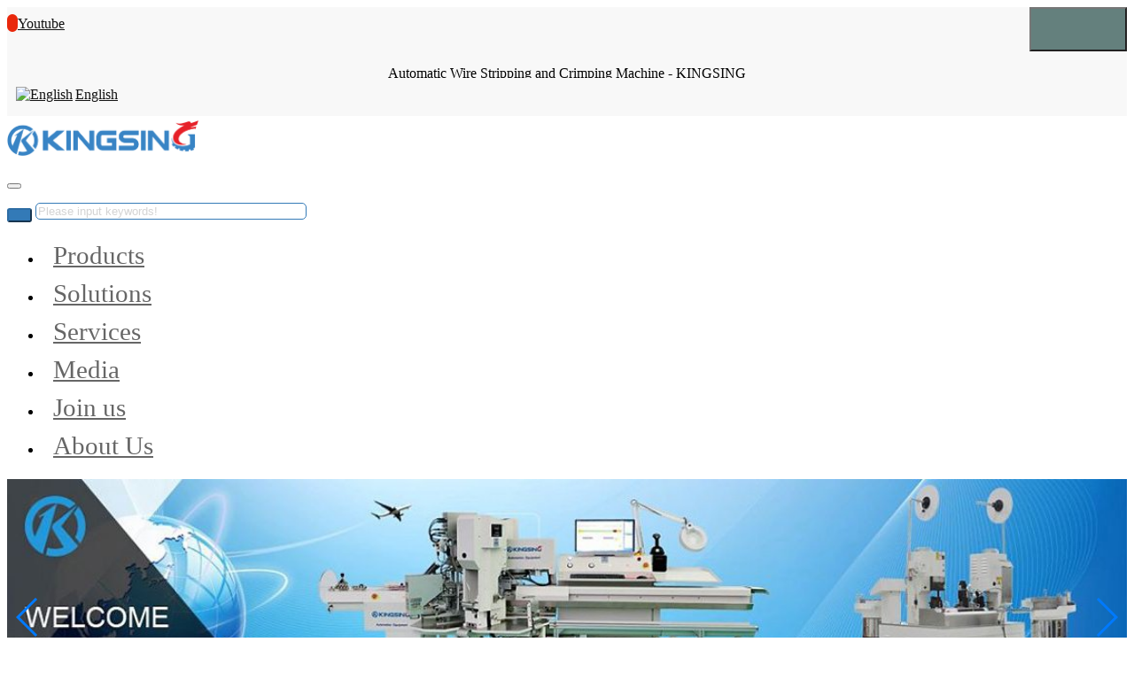

--- FILE ---
content_type: text/html;charset=UTF-8
request_url: https://www.kingsing.com/product/list-Wire_Stripping_Machine-9.html
body_size: 7737
content:

<!DOCTYPE HTML>
<html class="oxh met-web">
<head>
<meta charset="utf-8">
<meta name="renderer" content="webkit">
<meta http-equiv="X-UA-Compatible" content="IE=edge,chrome=1">
<meta name="viewport" content="width=device-width,initial-scale=1.0,maximum-scale=1.0,minimum-scale=1.0,user-scalable=0,minimal-ui">
<meta name="format-detection" content="telephone=no">
<title>Wire Stripping Machine - Wire Stripper-page9</title>
<meta name="description" content="KINGSING© Supply Automatic Wire Stripping Machine, Wire Cutting Stripping Machine, Automatic Wire Stripper, Wire Cutter Stripper. Strict Quality Control, CE Approved, Durable & Affordable, Factory Direct Price.">
<meta name="keywords" content="wire stripping machine, wire cutting stripping machine, automatic wire stripper, wire cutter stripper">
<meta name="generator" content="KINGSING V8.1" data-variable="../|en|en|kingsing|3|242|0" data-user_name="KINGSING">
<link href="../favicon.ico?1683707239" rel="shortcut icon" type="image/x-icon">
<link rel="stylesheet" type="text/css" href="../public/third-party/web/basic.css?1759633394">
<link rel="stylesheet" type="text/css" href="../public/web/css/metinfo.css?1759633608">
<link rel="stylesheet" type="text/css" href="../templates/kingsing/cache/kingsing.css?1768892258">
<script type="86958e021e50995a81b5d321-text/javascript">(function(){var t=navigator.userAgent;(t.indexOf("rv:11")>=0||t.indexOf("MSIE 10")>=0)&&document.write("<script src=\"../public/third-party/html5shiv/html5shiv.min.js\"><\/script>")})();</script>
</head>
<!--[if lte IE 9]>
<div class="text-xs-center m-b-0 bg-blue-grey-100 alert">
    <button type="button" class="close" aria-label="Close" data-dismiss="alert">
        <span aria-hidden="true">×</span>
    </button>
    You are using a obsolete browser. Please upgrade your browser  to enhance your experience.</div>
<![endif]-->
<body >
<nav id="cd-lateral-nav">
	<ul class="cd-navigation">
				  			<li>
				<a class="level-1" href="../product/" target='_self'>Products</a>
				  				<ul>
									<li>
						<a class="level-2 " href="../product/list-Automatic_Crimp_Machine.html" target='_self'>Automatic Crimp Machine</a>
						  					</li>
									<li>
						<a class="level-2 " href="../product/list-Seal_Crimp_Machine.html" target='_self'>Wire Sealing & Crimping</a>
						  					</li>
									<li>
						<a class="level-2 " href="../product/list-IDC_Crimp_Machine.html" target='_self'>IDC Crimping Machine</a>
						  					</li>
									<li>
						<a class="level-2 " href="../product/list-Tinning_Soldering.html" target='_self'>Wire Tinning & Soldering</a>
						  					</li>
									<li>
						<a class="level-2 " href="../product/list-Stripping_Crimping.html" target='_self'>Strip & Crimp Machine</a>
						  					</li>
									<li>
						<a class="level-2 " href="../product/list-Terminal_Crimp_Machine.html" target='_self'>Terminal Crimp Machine</a>
						  					</li>
									<li>
						<a class="level-2 " href="../product/list-Wire_Splicing_Machine.html" target='_self'>Wire Splicing Machine</a>
						  					</li>
									<li>
						<a class="level-2 " href="../product/list-Ultrasonic_Wire_Welder.html" target='_self'>Ultrasonic Wire Welder</a>
						  					</li>
									<li>
						<a class="level-2 active" href="../product/list-Wire_Cut_Strip_Machine.html" target='_self'>Wire Cutting & Stripping</a>
						  						<ul>
													<li>
								<a class="level-3 " href="../product/list-Cable_Stripping_Machine.html" title="Cable Stripping Machine" target='_self'>Cable Stripping Machine</a>
							</li>
													<li>
								<a class="level-3 " href="../product/list-Cutting_Stripping.html" title="Multicore Cable Stripper" target='_self'>Multicore Cable Stripper</a>
							</li>
													<li>
								<a class="level-3 " href="../product/list-Stripping_Bending.html" title="Stripping and Bending" target='_self'>Stripping and Bending</a>
							</li>
													<li>
								<a class="level-3 active" href="../product/list-Wire_Stripping_Machine.html" title="Benchtop Wire Stripper" target='_self'>Benchtop Wire Stripper</a>
							</li>
													<li>
								<a class="level-3 " href="../product/list-Electric_Wire_Stripper.html" title="Electric Wire Stripper" target='_self'>Electric Wire Stripper</a>
							</li>
													<li>
								<a class="level-3 " href="../product/list-257.html" title="Economic Wire Stripper" target='_self'>Economic Wire Stripper</a>
							</li>
													<li>
								<a class="level-3 " href="/product/list-Stripping_Tinning.html" title="Wire Stripping & Tinning" target='_self'>Wire Stripping & Tinning</a>
							</li>
													<li>
								<a class="level-3 " href="../product/list-Enameled_Wire_Stripper.html" title="Enameled Wire Stripper" target='_self'>Enameled Wire Stripper</a>
							</li>
													<li>
								<a class="level-3 " href="../product/list-Scrap_Wire_Stripper.html" title="Scrap Wire Stripper" target='_self'>Scrap Wire Stripper</a>
							</li>
												</ul>
											</li>
									<li>
						<a class="level-2 " href="../product/list-Coaxial_Cable_Processing.html" target='_self'>Coaxial Cable Processing</a>
						  					</li>
									<li>
						<a class="level-2 " href="../product/list-Cable_Shield_Processing.html" target='_self'>Cable Shield Processing</a>
						  					</li>
									<li>
						<a class="level-2 " href="../product/list-Power_Cord_Processing.html" target='_self'>Power Cord Processing</a>
						  					</li>
									<li>
						<a class="level-2 " href="../product/list-Winding_and_Bundling.html" target='_self'>Winding and Bundling</a>
						  					</li>
									<li>
						<a class="level-2 " href="../product/list-Crimp_Applicators.html" target='_self'>Crimping Applicators</a>
						  					</li>
									<li>
						<a class="level-2 " href="../product/list-Peripherals_Accessories.html" target='_self'>Peripherals & Accessories</a>
						  					</li>
									<li>
						<a class="level-2 " href="../product/list-Automatic_Cutting_Machine.html" target='_self'>Automatic Cut Machine</a>
						  					</li>
								</ul>
							</li>
						  				  				  				  				  			<li>
				<a class="level-1" href="../about/" target='_self'>About Us</a>
				  				<ul>
									<li>
						<a class="level-2 " href="../about/Profile.html" target='_self'>Company Profile</a>
						  					</li>
									<li>
						<a class="level-2 " href="../feedback/" target='_self'>Online Inquiry</a>
						  					</li>
									<li>
						<a class="level-2 " href="../about/Privacy_Policy.html" target='_self'>Privacy Policy</a>
						  					</li>
									<li>
						<a class="level-2 " href="../about/Contact_Infomation.html" target='_self'>Contact us</a>
						  					</li>
								</ul>
							</li>
					</ul>
</nav>
<div class="cd-main-content">
<header class="met-top" m-id='met_top' m-type="nocontent">
	<div class="container">
		<div class="row">
			<div class="col-xs-5 col-lg-3">
			  				<span>
					<i class="fa fa-play-circle"></i> <span><a href="https://www.youtube.com/c/KINGSING" class="top_videolink" target="_blank" rel="nofollow">Youtube</a></span>
				</span>
						  			  			</div>
			<div class="col-lg-5 hidden-md-down head_seo"><p>Automatic Wire Stripping and Crimping Machine - KINGSING</p></div>
			<div class="col-xs-7 col-lg-4 text-xs-right">
				<span class="language">
					<i class="fa fa-globe"></i>
					<span>
						        							<a href="https://www.kingsing.com/" title="English"><img src="../public/third-party/flag/en.gif" alt="English">English</a>
											</span>
				</span>
			  			  						</div>
		</div>
	</div>
</header>

<header class='met-head' m-id='met_head' m-type="nocontent">
	<div class="container">
		<div class="met-logo pull-md-left">
			<div class="vertical-align-middle">
				  				<a href="../" class="met-logo vertical-align pull-xs-left" title="Shanghai Kingsing Auto Co., Ltd.">
								<img src="..//upload/logo/kingsing.png" alt="Shanghai Kingsing Auto Co., Ltd.">
				</a>
			</div>
			  		</div>
		<div class='met-nav-btn pull-xs-right hidden-md-up'>
			<button id="cd-menu-trigger" type="button" aria-label="Menu" class="navbar-toggler hamburger hamburger-close collapsed met-nav-toggler">
				<span class="sr-only"></span>
				<span class="hamburger-bar"></span>
			</button>
			<button aria-label="Search" class="search-toggler met-search-toggler">
				<i class="fa fa-search"></i>
			</button>
		</div>
		<div class="head-search pull-md-right" id="met-search-collapse">
			                <form method='get' class="page-search-form" role="search" action='../search/index.php?lang=en'>
            <input type='hidden' name='lang' value='en' />
            <div class="input-search input-search-dark">
                <button type="submit" class="input-search-btn" aria-label="Search"><i class="icon wb-search" aria-hidden="true"></i></button>
                <input
                type="text"
                class="form-control input-lg"
                name="searchword"
                value=""
                placeholder="Please input keywords!"
                >
            </div>
        </form>		</div>
	</div>
</header>
<section class="met-nav" m-id='met_nav' m-type="head_nav">
    <nav class="navbar box-shadow-none">
        <div class="container">
            <div class="row">
                <div id="met-nav-collapse" class="navbar-wrapper">
                    <ul class="nav navbar-nav navlist">
                                                <li class="nav-item">
							<a   href="../product/" data-id="44" title="Products" class="nav-link  has-sub" target='_self'>Products</a>
						  						  						  						  							<!-- 产品 -->
                            <div id="sub_44" class="submenu-wrapper" m-id="nav_product" m-type="nocontent">
								<div class="submenu-inner">
									<dl class="submenu-col">
										<dt><a href="../product/" target='_self'>  Product Catalog</a></dt>
										  																				  										<dd><a href="../product/list-Automatic_Crimp_Machine.html" target='_self' class="submenu-item">Automatic Crimp Machine</a></dd>
																														  										<dd><a href="../product/list-Seal_Crimp_Machine.html" target='_self' class="submenu-item">Wire Sealing & Crimping</a></dd>
																														  										<dd><a href="../product/list-IDC_Crimp_Machine.html" target='_self' class="submenu-item">IDC Crimping Machine</a></dd>
																														  										<dd><a href="../product/list-Tinning_Soldering.html" target='_self' class="submenu-item">Wire Tinning & Soldering</a></dd>
																														  										<dd><a href="../product/list-Stripping_Crimping.html" target='_self' class="submenu-item">Strip & Crimp Machine</a></dd>
																														  										<dd><a href="../product/list-Terminal_Crimp_Machine.html" target='_self' class="submenu-item">Terminal Crimp Machine</a></dd>
																														  																				  																				  																				  																				  																				  																				  																				  																				  																				  																													</dl>
									<dl class="submenu-col">
										<dt></dt>
										  																							  																							  																							  																							  																							  																							  																							  													<dd><a href="../product/list-Wire_Splicing_Machine.html" target='_self' class="submenu-item">Wire Splicing Machine</a></dd>
																																			  													<dd><a href="../product/list-Ultrasonic_Wire_Welder.html" target='_self' class="submenu-item">Ultrasonic Wire Welder</a></dd>
																																			  													<dd><a href="../product/list-Wire_Cut_Strip_Machine.html" target='_self' class="submenu-item">Wire Cutting & Stripping</a></dd>
																																			  													<dd><a href="../product/list-Coaxial_Cable_Processing.html" target='_self' class="submenu-item">Coaxial Cable Processing</a></dd>
																																			  													<dd><a href="../product/list-Cable_Shield_Processing.html" target='_self' class="submenu-item">Cable Shield Processing</a></dd>
																																			  													<dd><a href="../product/list-Power_Cord_Processing.html" target='_self' class="submenu-item">Power Cord Processing</a></dd>
																																			  													<dd><a href="../product/list-Winding_and_Bundling.html" target='_self' class="submenu-item">Winding and Bundling</a></dd>
																																			  																							  																							  																														</dl>
									<dl class="submenu-col hidden-lg-down">
										<dt></dt>
										  																							  																							  																							  																							  																							  																							  																							  																							  																							  																							  																							  																							  																							  																							  													<dd><a href="../product/list-Crimp_Applicators.html" target='_self' class="submenu-item">Crimping Applicators</a></dd>
																																			  													<dd><a href="../product/list-Peripherals_Accessories.html" target='_self' class="submenu-item">Peripherals & Accessories</a></dd>
																																			  													<dd><a href="../product/list-Automatic_Cutting_Machine.html" target='_self' class="submenu-item">Automatic Cut Machine</a></dd>
																																										</dl>
									<dl class="submenu-col submenu-col4 hidden-md-down">
										<dt>New Product</dt>
										<dd><a href="/product/list-Heat_Shrink_Tubing.html" title="Heat Shrink Tubing Insertion"><img class="cover-image" data-original="/upload/navimg/kingsing/product-4.webp" alt="Heat Shrink Tubing Insertion"><h4>Shrink Tubing Insertion</h4></a></dd>
									</dl>
									<dl class="submenu-col submenu-col5">
										<dt>New Product</dt>
										<dd><a href="/product/list-Housing_Sleeve.html" title="Terminal Crimp and Sleeve Insertion"><img class="cover-image" data-original="/upload/navimg/kingsing/product-5.webp" alt="Terminal Crimp and Sleeve Insertion"><h4>Crimp & Sleeve Insertion</h4></a></dd>
									</dl>
								</div>
								<div class="submenu-close"><i class="icon fa-close" aria-hidden="true"></i></div>
							</div>
												  						  						   
						  						  						  												</li>
                                                <li class="nav-item">
							<a   href="../case/" data-id="46" title="Solutions" class="nav-link  has-sub" target='_self'>Solutions</a>
						  						  						  						  						  						  							<!-- 图片 -->
                            <div id="sub_46" class="submenu-wrapper" m-id="nav_solution" m-type="nocontent">
								<div class="submenu-inner">
									<dl class="submenu-col">
										<dt><a href="../case/" target='_self'>  Solutions</a></dt>
										  																				<dd><a href="../case/list-Cut_and_Strip.html" target='_self' class="submenu-item">Cutting & Stripping</a></dd>
																				<dd><a href="../case/list-Wire_Crimping.html" target='_self' class="submenu-item">Terminal Crimping</a></dd>
																				<dd><a href="../case/list-Harness_Processing.html" target='_self' class="submenu-item">Harness Processing</a></dd>
																													</dl>
									<dl class="submenu-col">
										<dt></dt>
										<dd></dd>
									</dl>
									<dl class="submenu-col hidden-lg-down">
										<dt>Hot Product</dt>
										<dd><a href="/product/list-Combined_Crimping.html" title="Wire Combined Crimping Machine"><img class="cover-image" data-original="/upload/navimg/kingsing/solution-3.webp" alt="Wire Combined Crimping Machine"><h4>Wire Combined Crimping</h4></a></dd>
									</dl>
									<dl class="submenu-col submenu-col4 hidden-md-down">
										<dt>New Product</dt>
										<dd><a href="/product/list-Cable_Crimping.html" title="Multicore Cable Crimping Machine"><img class="cover-image" data-original="/upload/navimg/kingsing/solution-4.webp" alt="Multicore Cable Crimping Machine"><h4>Multicore Cable Crimping</h4></a></dd>
									</dl>
									<dl class="submenu-col submenu-col5">
										<dt>Hot Product</dt>
										<dd><a href="/product/list-Tinning_Crimping.html" title="Wire Tinning and Crimping Machine"><img class="cover-image" data-original="/upload/navimg/kingsing/solution-5.webp" alt="Wire Tinning and Crimping Machine"><h4>Tinning and Crimping</h4></a></dd>
									</dl>
								</div>
								<div class="submenu-close"><i class="icon fa-close" aria-hidden="true"></i></div>
							</div>
												   
						  						  						  												</li>
                                                <li class="nav-item">
							<a   href="../news/" data-id="43" title="Services" class="nav-link  has-sub" target='_self'>Services</a>
						  						  						  							<!-- 文章 -->
                            <div id="sub_43" class="submenu-wrapper" m-id="nav_news" m-type="nocontent">
								<div class="submenu-inner">
									<dl class="submenu-col">
										<dt><a href="../news/" target='_self'>  Services</a></dt>
										  																				<dd><a href="../news/list-After_Service.html" target='_self' class="submenu-item">After Service</a></dd>
																				<dd><a href="../message/FAQ.html" target='_self' class="submenu-item">Trouble Shooting</a></dd>
																				<dd><a href="../news/list-Company_News.html" target='_self' class="submenu-item">Company News</a></dd>
																				<dd><a href="../news/list-Industry_News.html" target='_self' class="submenu-item">Industry News</a></dd>
																													</dl>
									<dl class="submenu-col">
										<dt></dt>
										<dd></dd>
									</dl>
									<dl class="submenu-col hidden-lg-down">
										<dt></dt>
										<dd></dd>
									</dl>
									<dl class="submenu-col submenu-col4 hidden-md-down">
										<dt>Hot Product</dt>
										<dd><a href="/product/list-Crimping_Machine.html" title="Customized Wire Crimping Machine"><img class="cover-image" data-original="/upload/navimg/kingsing/service-4.webp" alt="Customized Wire Crimping Machine"><h4>Customized Crimp Machine</h4></a></dd>
									</dl>
									<dl class="submenu-col submenu-col5">
										<dt>New Product</dt>
										<dd><a href="/product/list-Housing_Sleeve.html" title="Wire Crimping and Housing Insertion"><img class="cover-image" data-original="/upload/navimg/kingsing/service-5.webp" alt="Wire Crimping and Housing Insertion"><h4>Crimp & Housing Insertion</h4></a></dd>
									</dl>
								</div>
								<div class="submenu-close"><i class="icon fa-close" aria-hidden="true"></i></div>
							</div>
												  						  						  						   
						  						  						  												</li>
                                                <li class="nav-item">
							<a   href="../download/" data-id="45" title="Media" class="nav-link  has-sub" target='_self'>Media</a>
						  						  						  						  						  							<!-- 下载 -->
                            <div id="sub_45" class="submenu-wrapper" m-id="nav_download" m-type="nocontent">
								<div class="submenu-inner">
									<dl class="submenu-col">
										<dt><a href="../download/" target='_self'>  Downloads</a></dt>
										  																				  										<dd><a href="../download/list-Document_Download.html" target='_self' class="submenu-item">Document Download</a></dd>
																														  										<dd><a href="../download/list-Video_Download.html" target='_self' class="submenu-item">Video Download</a></dd>
																														  										<dd><a href="../download/list-Software_Download.html" target='_self' class="submenu-item">Software Download</a></dd>
																																							</dl>
									<dl class="submenu-col">
										<dt></dt>
										  											<dd></dd>
																			</dl>
									<dl class="submenu-col hidden-lg-down">
										<dt>Hot Product</dt>
										<dd><a href="/product/list-Cable_Stripping_Machine.html" title="Cable Stripping and Winding Machine"><img class="cover-image" data-original="/upload/navimg/kingsing/media-3.webp" alt="Cable Stripping and Winding Machine"><h4>Stripping and Winding</h4></a></dd>
									</dl>
									<dl class="submenu-col submenu-col4 hidden-md-down">
										<dt>Hot Product</dt>
										<dd><a href="/product/list-Cable_Stripping_Machine.html" title="Wire Stripping Machine"><img class="cover-image" data-original="/upload/navimg/kingsing/media-4.webp" alt="Wire Stripping Machine"><h4>Wire Stripping Machine</h4></a></dd>
									</dl>
									<dl class="submenu-col submenu-col5">
										<dt>New Product</dt>
										<dd><a href="/product/list-Cutting_Stripping.html" title="Cable Stripping Machine"><img class="cover-image" data-original="/upload/navimg/kingsing/media-5.webp" alt="Cable Stripping Machine"><h4>Cable Stripping Machine</h4></a></dd>
									</dl>
								</div>
								<div class="submenu-close"><i class="icon fa-close" aria-hidden="true"></i></div>
							</div>
												  						   
						  						  						  												</li>
                                                <li class="nav-item hidden-md-down">
							<a   href="../job/list-Careers.html" data-id="47" title="Join us" class="nav-link  has-sub" target='_self' rel='nofollow'>Join us</a>
						  						  						  						  						  						  						  							<!-- 招聘 -->
                            <div id="sub_47" class="submenu-wrapper" m-id="nav_job" m-type="nocontent">
								<div class="submenu-inner">
									<dl class="submenu-col">
										<dt><a href="../job/list-Careers.html" target='_self' rel='nofollow'>  Careers</a></dt>
										<!--注意：这个cid里面的值不可以用{}框起来！-->
										<dd><a href="../careers/187.html" target='_self' class="submenu-item">Talent Strategy</a></dd>
										<!--注意：这个cid里面的值不可以用{}框起来！-->
										<dd><a href="../careers/188.html" target='_self' class="submenu-item">Learning & Growth</a></dd>
										<!--注意：这个cid里面的值不可以用{}框起来！-->
										<dd><a href="../job/list-Careers.html" target='_self' rel='nofollow' class="submenu-item">Join us</a></dd>
																			</dl>
									<dl class="submenu-col">
										<dt>Professionals</dt>
										<dd></dd>
									</dl>
									<dl class="submenu-col hidden-lg-down">
										<dt>Students & Graduates</dt>
										<dd></dd>
									</dl>
									<dl class="submenu-col submenu-col4 hidden-md-down">
										<dt>Hot Product</dt>
										<dd><a href="/product/list-Terminal_Crimping.html" title="Terminal Crimping Machine"><img class="cover-image" data-original="/upload/navimg/kingsing/career-4.webp" alt="Terminal Crimping Machine"><h4>Terminal Crimp Machine</h4></a></dd>
									</dl>
									<dl class="submenu-col submenu-col5">
										<dt>How Product</dt>
										<dd><a href="/product/list-Stripping_Crimping.html" title="Wire Stripping and Crimping Machine"><img class="cover-image" data-original="/upload/navimg/kingsing/career-5.webp" alt="Wire Stripping and Crimping Machine"><h4>Wire Strip & Crimp</h4></a></dd>
									</dl>
								</div>
								<div class="submenu-close"><i class="icon fa-close" aria-hidden="true"></i></div>
							</div>
						 
						  						  						  												</li>
                                                <li class="nav-item">
							<a   href="../about/" data-id="104" title="About Us" class="nav-link  has-sub" target='_self'>About Us</a>
						  						  							<!-- 简介 -->
                            <div id="sub_104" class="submenu-wrapper" m-id="nav_about" m-type="nocontent">
								<div class="submenu-inner">
									<dl class="submenu-col">
										<dt><a href="../about/" target='_self'>  About us</a></dt>
										  																				<dd><a href="../about/Profile.html" target='_self' class="submenu-item">Company Profile</a></dd>
																				<dd><a href="../feedback/" target='_self' class="submenu-item">Online Inquiry</a></dd>
																				<dd><a href="../about/Privacy_Policy.html" target='_self' class="submenu-item">Privacy Policy</a></dd>
																				<dd><a href="../about/Contact_Infomation.html" target='_self' class="submenu-item">Contact us</a></dd>
																													</dl>
									<dl class="submenu-col">
										<dt>Contact us</dt>
										<dd><div><i class="fa fa-mobile-phone fa-fw"></i>+86-13795273743</div>
<div><i class="fa fa-phone-square fa-fw"></i>+86-21-67881267</div>
<div><i class="fa fa-fax fa-fw"></i>+86-21-67881269</div>
<div><i class="fa fa-skype fa-fw"></i><a href="skype:wirestrippingmachine?chat" title="Chat on skype">wirestrippingmachine</a></div>
<div><i class="fa fa-envelope-o fa-fw"></i><a href="/cdn-cgi/l/email-protection#f58694999086b59e9c9b92869c9b92db969a98" title="Send Email"><span class="__cf_email__" data-cfemail="cebdafa2abbd8ea5a7a0a9bda7a0a9e0ada1a3">[email&#160;protected]</span></a></div></dd>
									</dl>
									<dl class="submenu-col hidden-lg-down">
										<dt>Wechat QR Code</dt>
										<dd><img class="cover-image" data-original="/upload/qrcode/wechat/bella.png" alt="QR Code" class="zk-qr"></dd>
									</dl>
									<dl class="submenu-col submenu-col4 hidden-md-down">
										<dt>New Product</dt>
										<dd><a href="/product/list-Seal_Crimp_Machine.html" title="Wire Sealing Machine"><img class="cover-image" data-original="/upload/navimg/kingsing/about-4.webp" alt="Wire Sealing Machine"><h4>Wire Sealing Machine</h4></a></dd>
									</dl>
									<dl class="submenu-col submenu-col5">
										<dt>Hot Product</dt>
										<dd><a href="/product/list-Seal_Crimp_Machine.html" title="Wire Sealing and Crimping Machine"><img class="cover-image" data-original="/upload/navimg/kingsing/about-5.webp" alt="Wire Sealing and Crimping Machine"><h4>Seal-Crimp Machine</h4></a></dd>
									</dl>
								</div>
								<div class="submenu-close"><i class="icon fa-close" aria-hidden="true"></i></div>
                            </div>
												  						  						  						  						   
						  						  						  												</li>
                                            </ul>
                </div>
            </div>
        </div>
    </nav>
</section>

  <div class="met-banner" m-id='noset' m-type='banner'>
	<div class="container">
		<div class="swiper-container">
			<div class="swiper-wrapper">
								<div class="swiper-slide box  ">
					  <a href="https://www.kingsing.com/" title="" target='_self'>					<img class="w-full" src="../upload/banner/kingsing/banner-1.webp" alt="" pch="0" adh="0" iph="0">
					  </a>					<div class="box-content">
						<h3 class="title">
							  <a href="https://www.kingsing.com/" title="" target='_self'>														  </a>						</h3>
						<span class="post">
							  <a href="https://www.kingsing.com/" title="" target='_self'>														  </a>						</span>
					</div>
					<div class="box-logo"><img src="..//upload/logo/kingsing.png" alt="Shanghai Kingsing Auto Co., Ltd."></div>
				</div>
								<div class="swiper-slide box  ">
					  <a href="https://www.kingsing.com/" title="" target='_self'>					<img class="w-full" src="../upload/banner/kingsing/banner-2.webp" alt="" pch="0" adh="0" iph="0">
					  </a>					<div class="box-content">
						<h3 class="title">
							  <a href="https://www.kingsing.com/" title="" target='_self'>														  </a>						</h3>
						<span class="post">
							  <a href="https://www.kingsing.com/" title="" target='_self'>														  </a>						</span>
					</div>
					<div class="box-logo"><img src="..//upload/logo/kingsing.png" alt="Shanghai Kingsing Auto Co., Ltd."></div>
				</div>
								<div class="swiper-slide box  ">
					  <a href="https://www.kingsing.com/" title="" target='_self'>					<img class="w-full" src="../upload/banner/kingsing/banner-3.webp" alt="" pch="0" adh="0" iph="0">
					  </a>					<div class="box-content">
						<h3 class="title">
							  <a href="https://www.kingsing.com/" title="" target='_self'>														  </a>						</h3>
						<span class="post">
							  <a href="https://www.kingsing.com/" title="" target='_self'>														  </a>						</span>
					</div>
					<div class="box-logo"><img src="..//upload/logo/kingsing.png" alt="Shanghai Kingsing Auto Co., Ltd."></div>
				</div>
								<div class="swiper-slide box  ">
					  <a href="https://www.kingsing.com/" title="" target='_self'>					<img class="w-full" src="../upload/banner/kingsing/banner-4.webp" alt="" pch="0" adh="0" iph="0">
					  </a>					<div class="box-content">
						<h3 class="title">
							  <a href="https://www.kingsing.com/" title="" target='_self'>														  </a>						</h3>
						<span class="post">
							  <a href="https://www.kingsing.com/" title="" target='_self'>														  </a>						</span>
					</div>
					<div class="box-logo"><img src="..//upload/logo/kingsing.png" alt="Shanghai Kingsing Auto Co., Ltd."></div>
				</div>
								<div class="swiper-slide box  ">
					  <a href="https://www.kingsing.com/" title="" target='_self'>					<img class="w-full" src="../upload/banner/kingsing/banner-5.webp" alt="" pch="0" adh="0" iph="0">
					  </a>					<div class="box-content">
						<h3 class="title">
							  <a href="https://www.kingsing.com/" title="" target='_self'>														  </a>						</h3>
						<span class="post">
							  <a href="https://www.kingsing.com/" title="" target='_self'>														  </a>						</span>
					</div>
					<div class="box-logo"><img src="..//upload/logo/kingsing.png" alt="Shanghai Kingsing Auto Co., Ltd."></div>
				</div>
							</div>
			<div class="swiper-pagination"></div>
			<div class="swiper-button-next"></div>
			<div class="swiper-button-prev"></div>
		</div>
	</div>
</div>

<div class="met-inner-body met-product">
    <div class="container">
		<div class="row">
			<div class="col-xl-3 col-lg-4 hidden-md-down met-sidebar">
				  <div class="panel panel-default hidden-md-down" m-type="nocontent">
  	<div class="panel-heading"><h3>Products</h3></div>
	<div class="panel-body">
		<ul class="list-unstyled">
			
			<li>
				<a href="../product/list-Automatic_Crimp_Machine.html" title="Automatic Crimp Machine" class="" target='_self'>Automatic Crimp Machine</a>
				  			</li>
			
			<li>
				<a href="../product/list-Seal_Crimp_Machine.html" title="Wire Sealing & Crimping" class="" target='_self'>Wire Sealing & Crimping</a>
				  			</li>
			
			<li>
				<a href="../product/list-IDC_Crimp_Machine.html" title="IDC Crimping Machine" class="" target='_self'>IDC Crimping Machine</a>
				  			</li>
			
			<li>
				<a href="../product/list-Tinning_Soldering.html" title="Wire Tinning & Soldering" class="" target='_self'>Wire Tinning & Soldering</a>
				  			</li>
			
			<li>
				<a href="../product/list-Stripping_Crimping.html" title="Strip & Crimp Machine" class="" target='_self'>Strip & Crimp Machine</a>
				  			</li>
			
			<li>
				<a href="../product/list-Terminal_Crimp_Machine.html" title="Terminal Crimp Machine" class="" target='_self'>Terminal Crimp Machine</a>
				  			</li>
			
			<li>
				<a href="../product/list-Wire_Splicing_Machine.html" title="Wire Splicing Machine" class="" target='_self'>Wire Splicing Machine</a>
				  			</li>
			
			<li>
				<a href="../product/list-Ultrasonic_Wire_Welder.html" title="Ultrasonic Wire Welder" class="" target='_self'>Ultrasonic Wire Welder</a>
				  			</li>
			
			<li>
				<a href="../product/list-Wire_Cut_Strip_Machine.html" title="Wire Cutting & Stripping" class="active" target='_self'>Wire Cutting & Stripping</a>
				  									  <ul>					<li class=""><a href="../product/list-Cable_Stripping_Machine.html" title="Cable Stripping Machine" target='_self'>Cable Stripping Machine</a></li>
					  									  					<li class=""><a href="../product/list-Cutting_Stripping.html" title="Multicore Cable Stripper" target='_self'>Multicore Cable Stripper</a></li>
					  									  					<li class=""><a href="../product/list-Stripping_Bending.html" title="Stripping and Bending" target='_self'>Stripping and Bending</a></li>
					  									  					<li class="active"><a href="../product/list-Wire_Stripping_Machine.html" title="Benchtop Wire Stripper" target='_self'>Benchtop Wire Stripper</a></li>
					  									  					<li class=""><a href="../product/list-Electric_Wire_Stripper.html" title="Electric Wire Stripper" target='_self'>Electric Wire Stripper</a></li>
					  									  					<li class=""><a href="../product/list-257.html" title="Economic Wire Stripper" target='_self'>Economic Wire Stripper</a></li>
					  									  					<li class=""><a href="/product/list-Stripping_Tinning.html" title="Wire Stripping & Tinning" target='_self'>Wire Stripping & Tinning</a></li>
					  									  					<li class=""><a href="../product/list-Enameled_Wire_Stripper.html" title="Enameled Wire Stripper" target='_self'>Enameled Wire Stripper</a></li>
					  									  					<li class=""><a href="../product/list-Scrap_Wire_Stripper.html" title="Scrap Wire Stripper" target='_self'>Scrap Wire Stripper</a></li>
					  </ul>											</li>
			
			<li>
				<a href="../product/list-Coaxial_Cable_Processing.html" title="Coaxial Cable Processing" class="" target='_self'>Coaxial Cable Processing</a>
				  			</li>
			
			<li>
				<a href="../product/list-Cable_Shield_Processing.html" title="Cable Shield Processing" class="" target='_self'>Cable Shield Processing</a>
				  			</li>
			
			<li>
				<a href="../product/list-Power_Cord_Processing.html" title="Power Cord Processing" class="" target='_self'>Power Cord Processing</a>
				  			</li>
			
			<li>
				<a href="../product/list-Winding_and_Bundling.html" title="Winding and Bundling" class="" target='_self'>Winding and Bundling</a>
				  			</li>
			
			<li>
				<a href="../product/list-Crimp_Applicators.html" title="Crimping Applicators" class="" target='_self'>Crimping Applicators</a>
				  			</li>
			
			<li>
				<a href="../product/list-Peripherals_Accessories.html" title="Peripherals & Accessories" class="" target='_self'>Peripherals & Accessories</a>
				  			</li>
			
			<li>
				<a href="../product/list-Automatic_Cutting_Machine.html" title="Automatic Cut Machine" class="" target='_self'>Automatic Cut Machine</a>
				  			</li>
				</ul>
	</div>
</div>
<div class="panel panel-default  hidden-md-down" m-id="met_side_list" m-type="nocontent">
  	<div class="panel-heading"><h3>Hot Products</h3></div>
	<div class="panel-body">
		<ol class="hotlist list-unstyled">
		  					<li><a href="../product/1560.html" class="text-truncate">Automatic Wire Crimping &amp; Tube-Marking Inserting Machine</a></li>
					<li><a href="../product/1167.html" class="text-truncate">Fully Automatic Wire Processing and Marking Machine</a></li>
					<li><a href="../product/1486.html" class="text-truncate">Automatic 2-sided Number Tube Insertion Machine</a></li>
					<li><a href="../product/1655.html" class="text-truncate">Automatic Wire Crimping and Pair Twisting Machine</a></li>
					<li><a href="../product/1124.html" class="text-truncate">High-precision Automatic Wire Crimping Machine</a></li>
					<li><a href="../product/1658.html" class="text-truncate">Fully Automated IDC Connector Assembly Machine</a></li>
					<li><a href="../product/691.html" class="text-truncate">Wire Harness Heat Shrink Tube Inserting and Heating Machine</a></li>
					<li><a href="../product/699.html" class="text-truncate">Heat Shrink Tubing Processing Equipment</a></li>
					<li><a href="../product/645.html" class="text-truncate">Heat Shrink Tube Processing  Machine</a></li>
					<li><a href="../product/662.html" class="text-truncate">Double Station Heat Shrink Tube Processing Equipment</a></li>
						</ol>
	</div>
</div>
			</div>
			<div class="col-xl-9 col-lg-8 col-xs-12 met-content">
				  <section class="met-position hidden-md-down" m-id='noset' m-type='nocontent'>
	<ol class="position-list">
		<li class='position-item'>
			<a href="../" title="Home">Home</a>
		</li>
		        		  			<li class='position-item'>
				<a href="../product/" title="Products"      >Products</a>
			</li>
						  			<li class='position-item'>
				<a href="../product/list-Wire_Cut_Strip_Machine.html" title="Wire Cutting & Stripping"      >Wire Cutting & Stripping</a>
			</li>
						  			<li class='position-item'>
				<a href="../product/list-Wire_Stripping_Machine.html" title="Benchtop Wire Stripper"      >Benchtop Wire Stripper</a>
			</li>
					</ol>
</section>
				  				<div class="custom_info">KINGSING© Supply Automatic Wire Stripping Machine, Wire Cutting Stripping Machine, Automatic Wire Stripper, Wire Cutter Stripper. Strict Quality Control, CE Approved, Durable & Affordable, Factory Direct Price.</div>
												  				<div class='h-300 text-xs-center font-size-20 vertical-align' m-id="noset">No Data</div>
							</div>
		</div>
    </div>
</div>
	<footer class="met-foot">
		<div class="container">
			<div class="container-fluid">
				<div class="row hidden-sm-down" m-id="met_foot" m-type="nocontent">
					<div class="col-xl-2 col-lg-3 col-md-4">
						<dl class="footmenu">
													<dt>  Products</dt>
														  							<dd><a href="../product/list-Automatic_Crimp_Machine.html" title="Automatic Crimp Machine" target='_self'>Automatic Crimp Machine</a></dd>
																					  							<dd><a href="../product/list-Seal_Crimp_Machine.html" title="Wire Sealing & Crimping" target='_self'>Wire Sealing & Crimping</a></dd>
																					  							<dd><a href="../product/list-IDC_Crimp_Machine.html" title="IDC Crimping Machine" target='_self'>IDC Crimping Machine</a></dd>
																					  							<dd><a href="../product/list-Tinning_Soldering.html" title="Wire Tinning & Soldering" target='_self'>Wire Tinning & Soldering</a></dd>
																					  							<dd><a href="../product/list-Stripping_Crimping.html" title="Strip & Crimp Machine" target='_self'>Strip & Crimp Machine</a></dd>
																					  							<dd><a href="../product/list-Terminal_Crimp_Machine.html" title="Terminal Crimp Machine" target='_self'>Terminal Crimp Machine</a></dd>
																					  							<dd><a href="../product/list-Wire_Splicing_Machine.html" title="Wire Splicing Machine" target='_self'>Wire Splicing Machine</a></dd>
																					  														  														  														  														  														  														  														  														  																			</dl>
					</div>
					<div class="col-xl-2 col-lg-3 col-md-4">
						<dl class="footmenu">
													<dt>  Solutions</dt>
														  							<dd><a href="../case/list-Cut_and_Strip.html" title="Cutting & Stripping" target='_self'>Cutting & Stripping</a></dd>
																					  							<dd><a href="../case/list-Wire_Crimping.html" title="Terminal Crimping" target='_self'>Terminal Crimping</a></dd>
																					  							<dd><a href="../case/list-Harness_Processing.html" title="Harness Processing" target='_self'>Harness Processing</a></dd>
																										</dl>
					</div>
					<div class="col-xl-2 col-lg-3 col-md-4">
						<dl class="footmenu">
													<dt>  Services</dt>
														  							<dd><a href="../news/list-After_Service.html" title="After Service" target='_self'>After Service</a></dd>
																					  							<dd><a href="../message/FAQ.html" title="Trouble Shooting" target='_self'>Trouble Shooting</a></dd>
																					  							<dd><a href="../news/list-Company_News.html" title="Company News" target='_self'>Company News</a></dd>
																					  							<dd><a href="../news/list-Industry_News.html" title="Industry News" target='_self'>Industry News</a></dd>
																										</dl>
					</div>
					<div class="col-xl-2 col-lg-3 hidden-md-down">
						<dl class="footmenu">
													<dt>  About Us</dt>
														  							<dd><a href="../about/Profile.html" title="Company Profile" target='_self'>Company Profile</a></dd>
																					  							<dd><a href="../feedback/" title="Online Inquiry" target='_self'>Online Inquiry</a></dd>
																					  							<dd><a href="../about/Privacy_Policy.html" title="Privacy Policy" target='_self'>Privacy Policy</a></dd>
																					  							<dd><a href="../about/Contact_Infomation.html" title="Contact us" target='_self'>Contact us</a></dd>
																										</dl>
					</div>
					  					<div class="col-xl-4 hidden-lg-down friendlink">
						<dl>
							<dt>Our Customer</dt>
							<dd class="row">
							<span class="col-xs-3"><img src="/upload/logo/partner/small/yazaki.jpg" alt="SAMSUNG LOGO"></span>
<span class="col-xs-3"><img src="/upload/logo/partner/small/alfanar.jpg" alt="ALFANAR LOGO"></span>
<span class="col-xs-3"><img src="/upload/logo/partner/small/siemens.jpg" alt="SIEMENS LOGO"></span>
<span class="col-xs-3"><img src="/upload/logo/partner/small/emerson.jpg" alt="EMERSON LOGO"></span>
<span class="col-xs-3"><img src="/upload/logo/partner/small/jabil.jpg" alt="JABIL LOGO"></span>
<span class="col-xs-3"><img src="/upload/logo/partner/small/te.jpg" alt="LG LOGO"></span>
<span class="col-xs-3"><img src="/upload/logo/partner/small/abb.jpg" alt="ABB LOGO"></span>
<span class="col-xs-3"><img src="/upload/logo/partner/small/delta.jpg" alt="DELTA LOGO"></span>
<span class="col-xs-3"><img src="/upload/logo/partner/small/fujikura.jpg" alt="fujikura"></span>
<span class="col-xs-3"><img src="/upload/logo/partner/small/molex.jpg" alt="MOLEX LOGO"></span>
<span class="col-xs-3"><img src="/upload/logo/partner/small/yokogawa.jpg" alt="YOKOGAWA LOGO"></span>
<span class="col-xs-3"><img src="/upload/logo/partner/small/omron.jpg" alt="AMPHENOL LOGO"></span>
<span class="col-xs-3"><img src="/upload/logo/partner/big/bmw.jpg" alt="BMW LOGO"></span>
<span class="col-xs-3"><img src="/upload/logo/partner/big/volex.jpg" alt="VOLEX LOGO"></span>
<span class="col-xs-3"><img src="/upload/logo/partner/big/tesla.jpg" alt="TESLA LOGO"></span>
<span class="col-xs-3"><img src="/upload/logo/partner/big/nissan.jpg" alt="NISSAN LOGO"></span>							<dd>
						</dl>
					</div>
									</div>
				<div class="row met-contact" m-id="met_contact" m-type="nocontent">
					<div class="col-xl-4 col-lg-5 col-md-7 col-xs-12">
						<address>
						<ul class="list-unstyled">
							<li><strong>Company: </strong>Shanghai Kingsing Auto Co., Ltd.</li>
							<li><strong>Address: </strong>Building 1, No. 258, Shuya Road,</li>
							<li>Songjiang District, Shanghai, China</li>
						</ul>
						</address>
					</div>
					<div class="col-xl-4 col-lg-3 col-md-5 col-sm-6 col-xs-12">
						<address>
						<ul class="list-unstyled">
							<li><strong>Tel: </strong>+86-21-67881267</li>
							<li><strong>WeChat: </strong>+86-13795273743</li>
							<li><strong>Email: </strong><a href="/cdn-cgi/l/email-protection" class="__cf_email__" data-cfemail="3043515c5543705b595e5743595e571e535f5d">[email&#160;protected]</a></li>
						</ul>
						</address>
					</div>
					<div class="col-xl-4 col-lg-4 col-md-12 col-sm-6 hidden-xs-down">
						<div class="row">
							<div class="col-xl-3 hidden-lg-down" id="weixin_img"><a href="#weixin" class="qrcode" data-target="#weixin_popup" data-toggle="modal"  title="Mobile Website"><img class="cover-image" data-original="..//upload/qrcode/website/kingsing.com.png" alt="Shanghai Kingsing Auto Co., Ltd."></a></div>
							<div class="col-xl-9 col-lg-12">
								<ul class="row list-inline" m-id='noset' m-type='foot_nav'>
																  									<li class="col-xl-4 col-lg-4 hidden-md col-sm-6 col-xs-12       text-xs-center"><a href="../product/" target='_self' title="Products">Products</a></li>
																								  									<li class="col-xl-4 col-lg-4 hidden-md col-sm-6 col-xs-12       text-xs-center"><a href="../case/" target='_self' title="Solutions">Solutions</a></li>
																								  									<li class="col-xl-4 col-lg-4 hidden-md col-sm-6 col-xs-12       text-xs-center"><a href="../news/" target='_self' title="Services">Services</a></li>
																								  									<li class="col-xl-4 col-lg-4 hidden-md col-sm-6 col-xs-12      hidden-xs-down text-xs-center"><a href="../download/" target='_self' title="Media">Media</a></li>
																								  									<li class="col-xl-4 col-lg-4 hidden-md col-sm-6 col-xs-12      hidden-xs-down text-xs-center"><a href="../careers/" target='_self' title="Careers">Careers</a></li>
																								  									<li class="col-xl-4 col-lg-4 hidden-md col-sm-6 col-xs-12      hidden-xs-down text-xs-center"><a href="../about/" target='_self' title="About Us">About Us</a></li>
																								  									<li class="col-xl-4 col-lg-4 hidden-md col-sm-6 col-xs-12   hidden-sm   hidden-xs-down text-xs-center"><a href="../member/" target='_self' rel='nofollow' title="Member">Member</a></li>
																								  									<li class="col-xl-4 col-lg-4 hidden-md col-sm-6 col-xs-12   hidden-sm   hidden-xs-down text-xs-center"><a href="../tags/" target='_self' title="Tags">Tags</a></li>
																								  									<li class="col-xl-4 col-lg-4 hidden-md col-sm-6 col-xs-12   hidden-sm   hidden-xs-down text-xs-center"><a href="../sitemap/" target='_self' title="Sitemap">Sitemap</a></li>
																								</ul>
							</div>
						</div>
					</div>
				</div>
				<div class="foot_seo hidden-lg-down"><p>Wire Stripping and Crimping Machine | Wire Stripping Machine | Terminal Crimping Machine | Cable Strippping Machine | Wire Cutting and Stripping Machine | Automatic Wire Crimping Machine | Wire Stripping and Tinning Machine</p></div>
			</div>
		</div>
	</footer>
	<footer class="met-copy">
		<div class="container">
			<div class="container-fluid">
				<div class="text-xs-center" id="copyright" m-id='noset' m-type="foot">
					  					  					  					  <div><p>Copyright©KINGSING (<a href="https://www.kingsing.com" title="KINGSING">上海晶上自动化设备有限公司</a>)</p></div>				</div>
			</div>
		</div>
	</footer>
	<div id="navmask" class="submenu-mask"></div>
</div>
<div class="modal fade" id="weixin_popup" aria-hidden="true" role="dialog" tabindex="-1">
	<div class="modal-dialog modal-center">
		<div class="modal-content">
			<div class="modal-header">
				<button type="button" class="close" data-dismiss="modal" aria-label="Close">
					<span aria-hidden="true">×</span>
				</button>
			</div>
			<div class="modal-body">
				<p class="text-lg-center"><img src="..//upload/qrcode/website/kingsing.com.png" alt="Shanghai Kingsing Auto Co., Ltd."></p>
			</div>
			<div class="modal-footer">
			</div>
		</div>
	</div>
</div>
<div id="support" class="hidden-md-down"></div>
<input type="hidden" name="met_lazyloadbg" value="">
<script data-cfasync="false" src="/cdn-cgi/scripts/5c5dd728/cloudflare-static/email-decode.min.js"></script><script src="../cache/lang_json_en.js?1762575873" type="86958e021e50995a81b5d321-text/javascript"></script>
<script src="../public/third-party/web/basic.js?1735997876" type="86958e021e50995a81b5d321-text/javascript"></script>
<script src="../public/web/js/metinfo.js?1759633394" data-js_url="../templates/kingsing/cache/kingsing.js?1768892258" id="met-page-js" type="86958e021e50995a81b5d321-text/javascript"></script>
<script src="/cdn-cgi/scripts/7d0fa10a/cloudflare-static/rocket-loader.min.js" data-cf-settings="86958e021e50995a81b5d321-|49" defer></script><script defer src="https://static.cloudflareinsights.com/beacon.min.js/vcd15cbe7772f49c399c6a5babf22c1241717689176015" integrity="sha512-ZpsOmlRQV6y907TI0dKBHq9Md29nnaEIPlkf84rnaERnq6zvWvPUqr2ft8M1aS28oN72PdrCzSjY4U6VaAw1EQ==" data-cf-beacon='{"version":"2024.11.0","token":"0a56e8faef73498a9938e06891831677","server_timing":{"name":{"cfCacheStatus":true,"cfEdge":true,"cfExtPri":true,"cfL4":true,"cfOrigin":true,"cfSpeedBrain":true},"location_startswith":null}}' crossorigin="anonymous"></script>
</body>
</html>